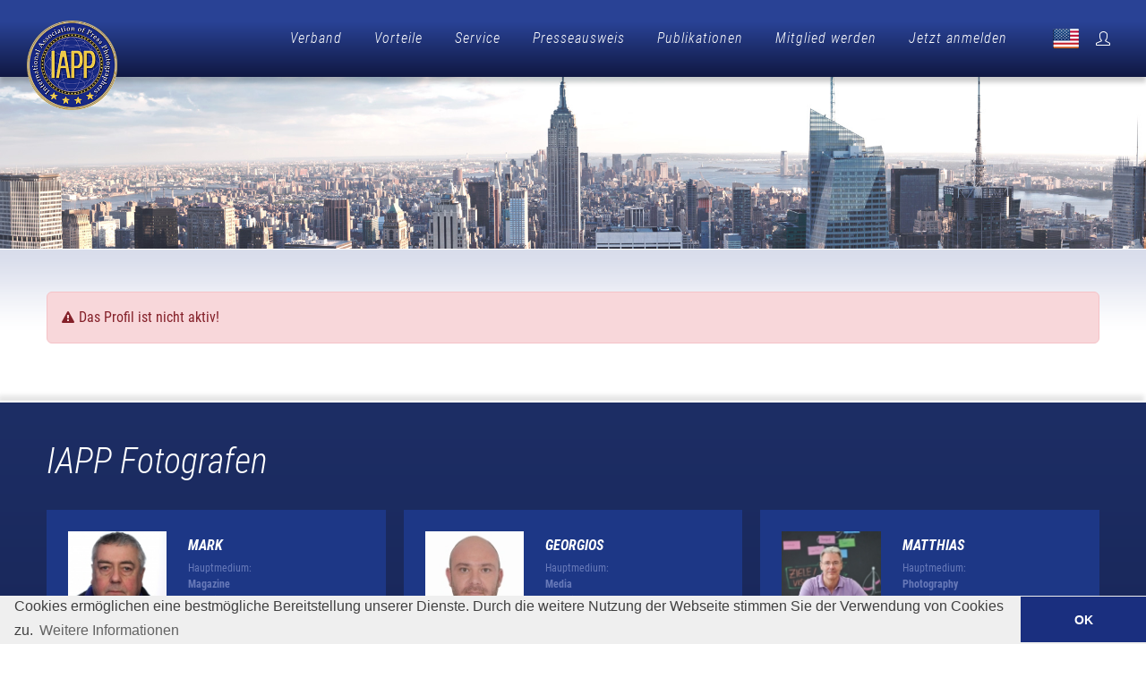

--- FILE ---
content_type: text/html; charset=UTF-8
request_url: https://www.ia-pp.de/profil/john-martin-42622
body_size: 7814
content:
<DOCTYPE html PUBLIC "-//W3C//DTD XHTML 1.0 Transitional//EN" "http://www.w3.org/TR/xhtml1/DTD/xhtml1-transitional.dtd">
<html xmlns="http://www.w3.org/1999/xhtml">
<head>
	<meta http-equiv="Content-Type" content="text/html; charset=UTF-8" />
	<title></title>
	<meta name="title" content="" />
	<meta name="description" content="" />
	<meta name="keywords" content="" />
	<meta name="language" content="de" />

	<link rel="stylesheet" href="https://www.ia-pp.de/css/bootstrap.css" type="text/css" />
	<link rel="stylesheet" href="https://www.ia-pp.de/css/style.css" type="text/css" />
	<link rel="stylesheet" href="https://www.ia-pp.de/css/swiper.css" type="text/css" />
	<link rel="stylesheet" href="https://www.ia-pp.de/css/dark.css" type="text/css" />
	<link rel="stylesheet" href="https://www.ia-pp.de/css/font-icons.css" type="text/css" />
	<link rel="stylesheet" href="https://www.ia-pp.de/css/animate.css" type="text/css" />
	<link rel="stylesheet" href="https://www.ia-pp.de/css/magnific-popup.css" type="text/css" />
	<link rel="stylesheet" href="https://www.ia-pp.de/css/custom.css" type="text/css" />
	
	<link rel="shortcut icon" type="image/x-icon" href="https://www.ia-pp.de/favicon.ico" />

	<script src="https://www.ia-pp.de/js/jquery.js"></script>
		
		
	<script>
	var gaProperty = 'UA-20984690-1';
	var disableStr = 'ga-disable-' + gaProperty;
	if (document.cookie.indexOf(disableStr + '=true') > -1) {
		window[disableStr] = true;
	}
	function gaOptout() {
		document.cookie = disableStr + '=true; expires=Thu, 31 Dec 2099 23:59:59 UTC; path=/';
		window[disableStr] = true;
		alert('Tracking by Google Analytics has been disabled in your browser for this site.');
	}
	</script>
	<script>
	(function(i,s,o,g,r,a,m){i['GoogleAnalyticsObject']=r;i[r]=i[r]||function(){
		(i[r].q=i[r].q||[]).push(arguments)},i[r].l=1*new Date();a=s.createElement(o),
		m=s.getElementsByTagName(o)[0];a.async=1;a.src=g;m.parentNode.insertBefore(a,m)
	})(window,document,'script','//www.google-analytics.com/analytics.js','ga');
	ga('create', 'UA-20984690-1', 'auto');
	ga('set', 'anonymizeIp', true);
	ga('send', 'pageview');
	</script>	

	<link rel="stylesheet" type="text/css" href="//cdnjs.cloudflare.com/ajax/libs/cookieconsent2/3.0.3/cookieconsent.min.css" />
	<script src="//cdnjs.cloudflare.com/ajax/libs/cookieconsent2/3.0.3/cookieconsent.min.js"></script>
	<script>
	window.addEventListener("load", function(){
	window.cookieconsent.initialise({
	  "palette": {
	    "popup": {
	      "background": "#efefef",
	      "text": "#404040"
	    },
	    "button": {
	      "background": "#1a2f7f",
	      "text": "#fff"
	    }
	  },
	  "theme": "edgeless",
	  "content": {
	    "message": "Cookies erm&ouml;glichen eine bestm&ouml;gliche Bereitstellung unserer Dienste. Durch die weitere Nutzung der Webseite stimmen Sie der Verwendung von Cookies zu.",
	    "dismiss": "OK",
	    "link": "Weitere Informationen",
	    "href": "https://www.ia-pp.de/datenschutz.html"
	  }
	})});
	</script>
	
	<meta name="twitter:card" value="summary" /> 
	<meta property="og:site_name" content="International Association of Press Photographers" />
	<meta property="og:title" content="" />
	<meta property="og:image" content="https://www.ia-pp.de/img/social_image.jpg" />
	<meta property="og:description" content="" /> 	
	<link rel="image_src" href="https://www.ia-pp.de/img/social_image.jpg"/>	

	<meta name="viewport" content="width=device-width, initial-scale=1" />
	
</head>
<body class="stretched" >

	<div id="wrapper" class="clearfix">

		<header id="header" class="full-header header-size-md" data-sticky-shrink="false" data-mobile-sticky="true">
			<div id="header-wrap">
				<div class="container">
					<div class="header-row">

						<div id="logo">
							<a href="https://www.ia-pp.de/" class="standard-logo" data-dark-logo="https://www.ia-pp.de/img/logo.png"><img src="https://www.ia-pp.de/img/logo.png" alt="IAPP"></a>
							<a href="https://www.ia-pp.de/" class="retina-logo" data-dark-logo="https://www.ia-pp.de/img/logo.png"><img src="https://www.ia-pp.de/img/logo.png" alt="IAPP"></a>
						</div>

						<div class="header-misc">
							

							<div class="header-misc-icon">
								<a href="https://www.ia-pp.com/" title="" class="icon_en"></a>
							</div>
							<!--
							<div class="header-misc-icon">
								<a href="https://www.ia-pp.de/" title="" class="icon_de"></a>
							</div>
							-->
														<div id="top-cart" class="header-misc-icon">
								<a href="#" id="top-cart-trigger"><i class="icon-line2-user"></i></a>
								<div class="top-cart-content">
									<div class="top-cart-title">
										<h4>Mitglieder Login</h4>
									</div>
									<div class="top-cart-items">
										<div class="top-cart-item">
											<form name="formular" id="formular" method="post" action="https://www.ia-pp.de/login.html" class="mb-0" style="width:100%;">
												<div class="row clearfix">
													<div class="col-md-12 mb-3">
														<input type="text" name="login_name" value="" id="login_name" maxlength="100" class="form-control" placeholder="Username oder Email*" required="required" />
													</div>	
												</div>	
												<div class="row clearfix">			
													<div class="col-md-12 mb-3">
														<input type="password" name="login_pass" value="" id="login_pass" maxlength="100" class="form-control" placeholder="Passwort*" required="required" />	
													</div>	
												</div>	
												<div class="row clearfix">
													<div class="col-md-12">
														<button type="submit" class="button">anmelden <i class="icon-angle-right"></i></button>
													  	<input type="hidden" name="log" value="1" />
													  	<input type="hidden" name="logs" value="1" />	
													</div>	
												</div>		
											</form>
										</div>
									</div>
								</div>
							</div>
							
						</div>

						<div id="primary-menu-trigger">
							<svg class="svg-trigger" viewBox="0 0 100 100"><path d="m 30,33 h 40 c 3.722839,0 7.5,3.126468 7.5,8.578427 0,5.451959 -2.727029,8.421573 -7.5,8.421573 h -20"></path><path d="m 30,50 h 40"></path><path d="m 70,67 h -40 c 0,0 -7.5,-0.802118 -7.5,-8.365747 0,-7.563629 7.5,-8.634253 7.5,-8.634253 h 20"></path></svg>
						</div>
						
						<nav class="primary-menu">

							<ul class="menu-container">
								<li class="menu-item">
									<a href="https://www.ia-pp.de/verband.html" title="Verband" class="menu-link">Verband</a>
									<ul class="sub-menu-container">
										<li class="menu-item"><a href="https://www.ia-pp.de/wir-ueber-uns.html" title="Wir &uuml;ber uns" class="menu-link">Wir &uuml;ber uns</a></li>	
										<li class="menu-item"><a href="https://www.ia-pp.de/leistungen.html" title="Leistungen" class="menu-link">Leistungen</a></li>	
										<li class="menu-item"><a href="https://www.ia-pp.de/feedback-von-iapp-mitglieder.html" title="Feedback von IAPP Mitglieder" class="menu-link">Feedback von IAPP Mitglieder</a></li>	
										<li class="menu-item"><a href="https://www.ia-pp.de/ethik-kodex.html" title="Ethik Kodex" class="menu-link">Ethik Kodex</a></li>	
										<li class="menu-item"><a href="https://www.ia-pp.de/greenfinity-foundation.html" title="Greenfinity Foundation" class="menu-link">Greenfinity Foundation</a></li>	
									</ul>
								</li>
								<li class="menu-item">
									<a href="https://www.ia-pp.de/vorteile.html" title="Vorteile" class="menu-link">Vorteile</a>
									<ul class="sub-menu-container">
										<li class="menu-item"><a href="https://www.ia-pp.de/vorteile-im-ueberblick.html" title="Vorteile im &Uuml;berblick" class="menu-link">Vorteile im &Uuml;berblick</a></li>	
										<li class="menu-item"><a href="https://www.ia-pp.de/zweitberufliche-journalisten.html" title="Zweitberufliche Journalisten" class="menu-link">Zweitberufliche Journalisten</a></li>	
										<li class="menu-item"><a href="https://www.ia-pp.de/certified-press-photographer.html" title="Certified Press Photographer" class="menu-link">Certified Press Photographer</a></li>	
										<li class="menu-item"><a href="https://www.ia-pp.de/partnerschaften.html" title="Partnerschaften" class="menu-link">Partnerschaften</a></li>	
										<li class="menu-item"><a href="https://www.ia-pp.de/iapp-im-vergleich.html" title="IAPP im Vergleich" class="menu-link">IAPP im Vergleich</a></li>	
										<li class="menu-item"><a href="https://www.ia-pp.de/webinars.html" title="Webinars " class="menu-link">Webinars </a></li>	
									</ul>	
								</li>
								<li class="menu-item">
									<a href="https://www.ia-pp.de/service.html" title="Service " class="menu-link">Service </a>
									<ul class="sub-menu-container">
										<li class="menu-item"><a href="https://www.ia-pp.de/redaktionsstatus.html" title="Redaktionsstatus" class="menu-link">Redaktionsstatus</a></li>	
										<li class="menu-item"><a href="https://www.ia-pp.de/fuer-ressort-bewerben.html" title="F&uuml;r Ressort bewerben" class="menu-link">F&uuml;r Ressort bewerben</a></li>	
										<li class="menu-item"><a href="https://www.ia-pp.de/statusabfrage.html" title="Mitglieder verfifizieren" class="menu-link">Mitglieder verfifizieren</a></li>	
										<li class="menu-item"><a href="https://www.ia-pp.de/fotograf-finden.html" title="Fotografen finden" class="menu-link">Fotografen finden</a></li>	
										<li class="menu-item"><a href="https://www.ia-pp.de/faqs.html" title="FAQ´s" class="menu-link">FAQ´s</a></li>	
									</ul>	
								</li>
								<li class="menu-item">
									<a href="https://www.ia-pp.de/presseausweis.html" title="Presseausweis" class="menu-link">Presseausweis</a>
									<ul class="sub-menu-container">
										<li class="menu-item"><a href="https://www.ia-pp.de/iapp-presseausweis.html" title="IAPP Presseausweis" class="menu-link">IAPP Presseausweis</a></li>	
										<li class="menu-item"><a href="https://www.ia-pp.de/akkreditierungsurkunde.html" title="Akkreditierungsurkunde" class="menu-link">Akkreditierungsurkunde</a></li>	
										<li class="menu-item"><a href="https://www.ia-pp.de/pkw-presseschild.html" title="PKW Presseschild" class="menu-link">PKW Presseschild</a></li>	
										<li class="menu-item"><a href="https://www.ia-pp.de/press-id-card.html" title="Press ID Card Reporter" class="menu-link">Press ID Card Reporter</a></li>	
										<li class="menu-item"><a href="https://www.ia-pp.de/redaktionsbestaetigung.html" title="Redaktionsbest&auml;tigung" class="menu-link">Redaktionsbest&auml;tigung</a></li>	
										<li class="menu-item"><a href="https://www.ia-pp.de/reise-presseausweis.html" title="Reise-Presseausweis" class="menu-link">Reise-Presseausweis</a></li>	
										<li class="menu-item"><a href="https://www.ia-pp.de/cipp-zertifikat-siegel.html" title="CIPP Zertifikat &amp; Siegel" class="menu-link">CIPP Zertifikat &amp; Siegel</a></li>					
									</ul>				
								</li>			
								<li class="menu-item">
									<a href="https://www.ia-pp.de/publikationen.html" title="Publikationen" class="menu-link">Publikationen</a>
									<ul class="sub-menu-container">
										<li class="menu-item"><a href="https://www.ia-pp.de/newsmexx.html" title="Newsmexx" class="menu-link">Newsmexx</a></li>	
										<li class="menu-item"><a href="https://www.ia-pp.de/upa-news.html" title="UPA NEWS" class="menu-link">UPA NEWS</a></li>	
										<li class="menu-item"><a href="https://www.ia-pp.de/redaktionelle-mitarbeit.html" title="Redaktionelle Mitarbeit" class="menu-link">Redaktionelle Mitarbeit</a></li>	
										<li class="menu-item"><a href="https://www.ia-pp.de/award.html" title="IAPP Award" class="menu-link">IAPP Award</a></li>	
										<li class="menu-item"><a href="https://www.ia-pp.de/akkreditierungen.html" title="Akkreditierungen" class="menu-link">Akkreditierungen</a></li>	
									</ul>	
								</li>
								<li class="menu-item">
									<a href="https://www.ia-pp.de/mitglied-werden-ueberblick.html" title="Mitglied werden" class="menu-link">Mitglied werden</a>
									<ul class="sub-menu-container">
										<li class="menu-item"><a href="https://www.ia-pp.de/mitglied-werden.html" title="Registrierungsprozess" class="menu-link">Registrierungsprozess</a></li>
										<li class="menu-item"><a href="https://www.ia-pp.de/mitgliedsarten.html" title="Mitgliedsarten" class="menu-link">Mitgliedsarten</a></li>	
										<li class="menu-item"><a href="https://www.ia-pp.de/was-ist-ein-presseausweis.html" title="Was ist ein Presseausweis?" class="menu-link">Was ist ein Presseausweis?</a></li>	
										<li class="menu-item"><a href="https://www.ia-pp.de/pressekonditionen.html" title="Pressekonditionen" class="menu-link">Pressekonditionen</a></li>	
										<li class="menu-item"><a href="https://www.ia-pp.de/wieso-mitglied-werden.html" title="Wieso Mitglied werden?" class="menu-link">Wieso Mitglied werden?</a></li>
									</ul>	
								</li>	
								<li class="menu-item">
									<a href="https://www.ia-pp.de/registrierung.html" title="Jetzt anmelden" class="menu-link">Jetzt anmelden</a>
								</li>				
							</ul>
						
						</nav>				
						
					</div>
				</div>					
			</div>		
			<div class="header-wrap-clone"></div>
		</header>

		<section id="slider" class="slider-element h-auto" style="background-color: #fff;">
					<div class="slider-inner">
				<div class="owl-carousel carousel-widget" data-margin="0" data-items="1" data-pagi="false" data-loop="true" data-animate-in="rollIn" data-speed="450" data-animate-out="rollOut" data-autoplay="5000">
					<img src="https://www.ia-pp.de/files/galerie/kl/1.jpg" alt="" title="" />
				</div>
			</div>
				 
		</section>

		
					<section id="content">
						<div class="content-wrap">
							<div class="container clearfix">
								<div class="row gutter-40 col-mb-80">
									<div class="postcontent col-lg-12">
										
<div class="row">
	<div class="col-12">
		<div class="alert alert-danger"><i class="icon-warning-sign"></i>Das Profil ist nicht aktiv!</div>
	</div>
</div>

									</div>
								</div>	
							</div>
						</div>
					</section>
								
		<footer id="footer">
			<div class="container">
				<div class="footer-widgets-wrap">

					<div class="row col-mb-50">
						<div class="col-lg-12">
							
		<div class="ueber mb-4">IAPP Fotografen</div>
		<div id="oc-events" class="owl-carousel events-carousel carousel-widget" data-pagi="false" data-items-xs="1" data-items-md="1" data-items-lg="3" data-items-xl="3">
				<div class="oc-item">
					<div class="entry event mb-3">
						<div class="grid-inner row g-0 p-4">
							<div class="col-md-4 mb-md-0 image_zoom">
								<a href="https://www.ia-pp.de/profil/mark-zuidmulder-38381#profil" title="" class="entry-image">
									<img src="https://www.ia-pp.com/files/passbilder/th_117_zxvehez7o3ix9n3bg5zl.jpg" alt="" title="" />
								</a>
							</div>
							<div class="col-md-8 ps-md-4">
								<div class="entry-title title-xs">
									<h3><a href="https://www.ia-pp.de/profil/mark-zuidmulder-38381#profil">Mark</a></h3>
								</div>
								<div class="entry-meta">
											<p>
												<span>Hauptmedium:</span><br />
												Magazine
											</p>
											<p>
												<span>Hauptinteresse:</span><br />
												Business & Trade
											</p></div>
								<div class="entry-content">
									<a href="https://www.ia-pp.de/profil/mark-zuidmulder-38381#profil">mehr <i class="icon-angle-right"></i></a>
								</div>
							</div>
						</div>
					</div>				
				</div>
				
				<div class="oc-item">
					<div class="entry event mb-3">
						<div class="grid-inner row g-0 p-4">
							<div class="col-md-4 mb-md-0 image_zoom">
								<a href="https://www.ia-pp.de/profil/georgios-fakitsas-37219#profil" title="" class="entry-image">
									<img src="https://www.ia-pp.com/files/passbilder/th_117_e4vg2ceefnjf24fn2fpp.jpg" alt="" title="" />
								</a>
							</div>
							<div class="col-md-8 ps-md-4">
								<div class="entry-title title-xs">
									<h3><a href="https://www.ia-pp.de/profil/georgios-fakitsas-37219#profil">Georgios</a></h3>
								</div>
								<div class="entry-meta">
											<p>
												<span>Hauptmedium:</span><br />
												Media
											</p>
											<p>
												<span>Hauptinteresse:</span><br />
												Business & Trade
											</p></div>
								<div class="entry-content">
									<a href="https://www.ia-pp.de/profil/georgios-fakitsas-37219#profil">mehr <i class="icon-angle-right"></i></a>
								</div>
							</div>
						</div>
					</div>				
				</div>
				
				<div class="oc-item">
					<div class="entry event mb-3">
						<div class="grid-inner row g-0 p-4">
							<div class="col-md-4 mb-md-0 image_zoom">
								<a href="https://www.ia-pp.de/profil/matthias-wieking-44505#profil" title="" class="entry-image">
									<img src="https://www.ia-pp.com/files/passbilder/th_117_l4ahhggbod6r9262fuvr.jpg" alt="" title="" />
								</a>
							</div>
							<div class="col-md-8 ps-md-4">
								<div class="entry-title title-xs">
									<h3><a href="https://www.ia-pp.de/profil/matthias-wieking-44505#profil">Matthias</a></h3>
								</div>
								<div class="entry-meta">
											<p>
												<span>Hauptmedium:</span><br />
												Photography
											</p>
											<p>
												<span>Hauptinteresse:</span><br />
												Sports & Leisure
											</p></div>
								<div class="entry-content">
									<a href="https://www.ia-pp.de/profil/matthias-wieking-44505#profil">mehr <i class="icon-angle-right"></i></a>
								</div>
							</div>
						</div>
					</div>				
				</div>
				
				<div class="oc-item">
					<div class="entry event mb-3">
						<div class="grid-inner row g-0 p-4">
							<div class="col-md-4 mb-md-0 image_zoom">
								<a href="https://www.ia-pp.de/profil/stefan-bock-34833#profil" title="" class="entry-image">
									<img src="https://www.ia-pp.com/files/passbilder/th_117_fjne2abct9deyrvppjbw.jpg" alt="" title="" />
								</a>
							</div>
							<div class="col-md-8 ps-md-4">
								<div class="entry-title title-xs">
									<h3><a href="https://www.ia-pp.de/profil/stefan-bock-34833#profil">Stefan</a></h3>
								</div>
								<div class="entry-meta">
											<p>
												<span>Hauptmedium:</span><br />
												Media
											</p>
											<p>
												<span>Hauptinteresse:</span><br />
												Arts & Culture
											</p></div>
								<div class="entry-content">
									<a href="https://www.ia-pp.de/profil/stefan-bock-34833#profil">mehr <i class="icon-angle-right"></i></a>
								</div>
							</div>
						</div>
					</div>				
				</div>
				
				<div class="oc-item">
					<div class="entry event mb-3">
						<div class="grid-inner row g-0 p-4">
							<div class="col-md-4 mb-md-0 image_zoom">
								<a href="https://www.ia-pp.de/profil/peter-nelson-38404#profil" title="" class="entry-image">
									<img src="https://www.ia-pp.com/files/passbilder/th_117_25hbicyhnt49eqqyusxp.jpeg" alt="" title="" />
								</a>
							</div>
							<div class="col-md-8 ps-md-4">
								<div class="entry-title title-xs">
									<h3><a href="https://www.ia-pp.de/profil/peter-nelson-38404#profil">Peter</a></h3>
								</div>
								<div class="entry-meta">
											<p>
												<span>Hauptmedium:</span><br />
												Magazine
											</p>
											<p>
												<span>Hauptinteresse:</span><br />
												Other
											</p></div>
								<div class="entry-content">
									<a href="https://www.ia-pp.de/profil/peter-nelson-38404#profil">mehr <i class="icon-angle-right"></i></a>
								</div>
							</div>
						</div>
					</div>				
				</div>
				
				<div class="oc-item">
					<div class="entry event mb-3">
						<div class="grid-inner row g-0 p-4">
							<div class="col-md-4 mb-md-0 image_zoom">
								<a href="https://www.ia-pp.de/profil/romeo-giovani-38279#profil" title="" class="entry-image">
									<img src="https://www.ia-pp.com/files/passbilder/th_117_us3wdxvpjls1aq8ujynp.jpeg" alt="" title="" />
								</a>
							</div>
							<div class="col-md-8 ps-md-4">
								<div class="entry-title title-xs">
									<h3><a href="https://www.ia-pp.de/profil/romeo-giovani-38279#profil">Romeo</a></h3>
								</div>
								<div class="entry-meta">
											<p>
												<span>Hauptmedium:</span><br />
												Photography
											</p>
											<p>
												<span>Hauptinteresse:</span><br />
												Other
											</p></div>
								<div class="entry-content">
									<a href="https://www.ia-pp.de/profil/romeo-giovani-38279#profil">mehr <i class="icon-angle-right"></i></a>
								</div>
							</div>
						</div>
					</div>				
				</div>
				
				<div class="oc-item">
					<div class="entry event mb-3">
						<div class="grid-inner row g-0 p-4">
							<div class="col-md-4 mb-md-0 image_zoom">
								<a href="https://www.ia-pp.de/profil/kenn-cook-jr-45126#profil" title="" class="entry-image">
									<img src="https://www.ia-pp.com/files/passbilder/th_117_xwt11rqtkamxra5o7tig.jpg" alt="" title="" />
								</a>
							</div>
							<div class="col-md-8 ps-md-4">
								<div class="entry-title title-xs">
									<h3><a href="https://www.ia-pp.de/profil/kenn-cook-jr-45126#profil">Kenn</a></h3>
								</div>
								<div class="entry-meta">
											<p>
												<span>Hauptmedium:</span><br />
												Photography
											</p>
											<p>
												<span>Hauptinteresse:</span><br />
												Arts & Culture
											</p></div>
								<div class="entry-content">
									<a href="https://www.ia-pp.de/profil/kenn-cook-jr-45126#profil">mehr <i class="icon-angle-right"></i></a>
								</div>
							</div>
						</div>
					</div>				
				</div>
				
				<div class="oc-item">
					<div class="entry event mb-3">
						<div class="grid-inner row g-0 p-4">
							<div class="col-md-4 mb-md-0 image_zoom">
								<a href="https://www.ia-pp.de/profil/ian-burke-41265#profil" title="" class="entry-image">
									<img src="https://www.ia-pp.com/files/passbilder/th_117_8pzp9o1sw6g98epm4udr.jpg" alt="" title="" />
								</a>
							</div>
							<div class="col-md-8 ps-md-4">
								<div class="entry-title title-xs">
									<h3><a href="https://www.ia-pp.de/profil/ian-burke-41265#profil">Ian</a></h3>
								</div>
								<div class="entry-meta">
											<p>
												<span>Hauptmedium:</span><br />
												Photography
											</p>
											<p>
												<span>Hauptinteresse:</span><br />
												Politics & Legal
											</p></div>
								<div class="entry-content">
									<a href="https://www.ia-pp.de/profil/ian-burke-41265#profil">mehr <i class="icon-angle-right"></i></a>
								</div>
							</div>
						</div>
					</div>				
				</div>
				
				<div class="oc-item">
					<div class="entry event mb-3">
						<div class="grid-inner row g-0 p-4">
							<div class="col-md-4 mb-md-0 image_zoom">
								<a href="https://www.ia-pp.de/profil/william-earle-42689#profil" title="" class="entry-image">
									<img src="https://www.ia-pp.com/files/passbilder/th_117_wt42sf2qq2io6smyv6ln.jpg" alt="" title="" />
								</a>
							</div>
							<div class="col-md-8 ps-md-4">
								<div class="entry-title title-xs">
									<h3><a href="https://www.ia-pp.de/profil/william-earle-42689#profil">William</a></h3>
								</div>
								<div class="entry-meta">
											<p>
												<span>Hauptmedium:</span><br />
												Photography
											</p>
											<p>
												<span>Hauptinteresse:</span><br />
												Sports & Leisure
											</p></div>
								<div class="entry-content">
									<a href="https://www.ia-pp.de/profil/william-earle-42689#profil">mehr <i class="icon-angle-right"></i></a>
								</div>
							</div>
						</div>
					</div>				
				</div>
				
				<div class="oc-item">
					<div class="entry event mb-3">
						<div class="grid-inner row g-0 p-4">
							<div class="col-md-4 mb-md-0 image_zoom">
								<a href="https://www.ia-pp.de/profil/ma-adam-lis-44965#profil" title="" class="entry-image">
									<img src="https://www.ia-pp.com/files/passbilder/th_117_czy6n1bnnkwz81fuaega.jpeg" alt="" title="" />
								</a>
							</div>
							<div class="col-md-8 ps-md-4">
								<div class="entry-title title-xs">
									<h3><a href="https://www.ia-pp.de/profil/ma-adam-lis-44965#profil">MA ADAM </a></h3>
								</div>
								<div class="entry-meta">
											<p>
												<span>Hauptmedium:</span><br />
												Radio
											</p>
											<p>
												<span>Hauptinteresse:</span><br />
												Internet & New Media
											</p></div>
								<div class="entry-content">
									<a href="https://www.ia-pp.de/profil/ma-adam-lis-44965#profil">mehr <i class="icon-angle-right"></i></a>
								</div>
							</div>
						</div>
					</div>				
				</div>
				
				<div class="oc-item">
					<div class="entry event mb-3">
						<div class="grid-inner row g-0 p-4">
							<div class="col-md-4 mb-md-0 image_zoom">
								<a href="https://www.ia-pp.de/profil/ahmad-alkhanee-42617#profil" title="" class="entry-image">
									<img src="https://www.ia-pp.com/files/passbilder/th_117_h3kdigimthwon7vc7cuk.jpeg" alt="" title="" />
								</a>
							</div>
							<div class="col-md-8 ps-md-4">
								<div class="entry-title title-xs">
									<h3><a href="https://www.ia-pp.de/profil/ahmad-alkhanee-42617#profil">AHMAD</a></h3>
								</div>
								<div class="entry-meta">
											<p>
												<span>Hauptmedium:</span><br />
												Photography
											</p>
											<p>
												<span>Hauptinteresse:</span><br />
												Arts & Culture
											</p></div>
								<div class="entry-content">
									<a href="https://www.ia-pp.de/profil/ahmad-alkhanee-42617#profil">mehr <i class="icon-angle-right"></i></a>
								</div>
							</div>
						</div>
					</div>				
				</div>
				
				<div class="oc-item">
					<div class="entry event mb-3">
						<div class="grid-inner row g-0 p-4">
							<div class="col-md-4 mb-md-0 image_zoom">
								<a href="https://www.ia-pp.de/profil/clive-fletcher-43833#profil" title="" class="entry-image">
									<img src="https://www.ia-pp.com/files/passbilder/th_117_ljxrcz5jzv5o1bhln9xi.jpeg" alt="" title="" />
								</a>
							</div>
							<div class="col-md-8 ps-md-4">
								<div class="entry-title title-xs">
									<h3><a href="https://www.ia-pp.de/profil/clive-fletcher-43833#profil">Clive</a></h3>
								</div>
								<div class="entry-meta">
											<p>
												<span>Hauptmedium:</span><br />
												Photography
											</p>
											<p>
												<span>Hauptinteresse:</span><br />
												Sports & Leisure
											</p></div>
								<div class="entry-content">
									<a href="https://www.ia-pp.de/profil/clive-fletcher-43833#profil">mehr <i class="icon-angle-right"></i></a>
								</div>
							</div>
						</div>
					</div>				
				</div>
				
				<div class="oc-item">
					<div class="entry event mb-3">
						<div class="grid-inner row g-0 p-4">
							<div class="col-md-4 mb-md-0 image_zoom">
								<a href="https://www.ia-pp.de/profil/allan-parachini-45090#profil" title="" class="entry-image">
									<img src="https://www.ia-pp.com/files/passbilder/th_117_sherkab7kgvrxv6u1b92.jpg" alt="" title="" />
								</a>
							</div>
							<div class="col-md-8 ps-md-4">
								<div class="entry-title title-xs">
									<h3><a href="https://www.ia-pp.de/profil/allan-parachini-45090#profil">Allan</a></h3>
								</div>
								<div class="entry-meta">
											<p>
												<span>Hauptmedium:</span><br />
												Newspaper
											</p>
											<p>
												<span>Hauptinteresse:</span><br />
												Politics & Legal
											</p></div>
								<div class="entry-content">
									<a href="https://www.ia-pp.de/profil/allan-parachini-45090#profil">mehr <i class="icon-angle-right"></i></a>
								</div>
							</div>
						</div>
					</div>				
				</div>
				
				<div class="oc-item">
					<div class="entry event mb-3">
						<div class="grid-inner row g-0 p-4">
							<div class="col-md-4 mb-md-0 image_zoom">
								<a href="https://www.ia-pp.de/profil/william-galindo-44896#profil" title="" class="entry-image">
									<img src="https://www.ia-pp.com/files/passbilder/th_117_yww228u4ukqvwonutt3l.jpg" alt="" title="" />
								</a>
							</div>
							<div class="col-md-8 ps-md-4">
								<div class="entry-title title-xs">
									<h3><a href="https://www.ia-pp.de/profil/william-galindo-44896#profil">William</a></h3>
								</div>
								<div class="entry-meta">
											<p>
												<span>Hauptmedium:</span><br />
												Photography
											</p>
											<p>
												<span>Hauptinteresse:</span><br />
												Arts & Culture
											</p></div>
								<div class="entry-content">
									<a href="https://www.ia-pp.de/profil/william-galindo-44896#profil">mehr <i class="icon-angle-right"></i></a>
								</div>
							</div>
						</div>
					</div>				
				</div>
				
				<div class="oc-item">
					<div class="entry event mb-3">
						<div class="grid-inner row g-0 p-4">
							<div class="col-md-4 mb-md-0 image_zoom">
								<a href="https://www.ia-pp.de/profil/laurent-biousse-43609#profil" title="" class="entry-image">
									<img src="https://www.ia-pp.com/files/passbilder/th_117_vwzabpc6r3tsplfkdns5.jpg" alt="" title="" />
								</a>
							</div>
							<div class="col-md-8 ps-md-4">
								<div class="entry-title title-xs">
									<h3><a href="https://www.ia-pp.de/profil/laurent-biousse-43609#profil">Laurent</a></h3>
								</div>
								<div class="entry-meta">
											<p>
												<span>Hauptmedium:</span><br />
												Media
											</p>
											<p>
												<span>Hauptinteresse:</span><br />
												Lifestyle & Magazine
											</p></div>
								<div class="entry-content">
									<a href="https://www.ia-pp.de/profil/laurent-biousse-43609#profil">mehr <i class="icon-angle-right"></i></a>
								</div>
							</div>
						</div>
					</div>				
				</div>
				
				<div class="oc-item">
					<div class="entry event mb-3">
						<div class="grid-inner row g-0 p-4">
							<div class="col-md-4 mb-md-0 image_zoom">
								<a href="https://www.ia-pp.de/profil/giannis-androulidakis-37212#profil" title="" class="entry-image">
									<img src="https://www.ia-pp.com/files/passbilder/th_117_5keh3jgszavv6aa5epea.jpg" alt="" title="" />
								</a>
							</div>
							<div class="col-md-8 ps-md-4">
								<div class="entry-title title-xs">
									<h3><a href="https://www.ia-pp.de/profil/giannis-androulidakis-37212#profil">Giannis</a></h3>
								</div>
								<div class="entry-meta">
											<p>
												<span>Hauptmedium:</span><br />
												Media
											</p>
											<p>
												<span>Hauptinteresse:</span><br />
												Politics & Legal
											</p></div>
								<div class="entry-content">
									<a href="https://www.ia-pp.de/profil/giannis-androulidakis-37212#profil">mehr <i class="icon-angle-right"></i></a>
								</div>
							</div>
						</div>
					</div>				
				</div>
				
				<div class="oc-item">
					<div class="entry event mb-3">
						<div class="grid-inner row g-0 p-4">
							<div class="col-md-4 mb-md-0 image_zoom">
								<a href="https://www.ia-pp.de/profil/lakshmi-sarah-36803#profil" title="" class="entry-image">
									<img src="https://www.ia-pp.com/files/passbilder/th_117_wzdjxqdmccqk94kieyra.jpg" alt="" title="" />
								</a>
							</div>
							<div class="col-md-8 ps-md-4">
								<div class="entry-title title-xs">
									<h3><a href="https://www.ia-pp.de/profil/lakshmi-sarah-36803#profil">Lakshmi </a></h3>
								</div>
								<div class="entry-meta">
											<p>
												<span>Hauptmedium:</span><br />
												Media
											</p>
											<p>
												<span>Hauptinteresse:</span><br />
												Arts & Culture
											</p></div>
								<div class="entry-content">
									<a href="https://www.ia-pp.de/profil/lakshmi-sarah-36803#profil">mehr <i class="icon-angle-right"></i></a>
								</div>
							</div>
						</div>
					</div>				
				</div>
				
				<div class="oc-item">
					<div class="entry event mb-3">
						<div class="grid-inner row g-0 p-4">
							<div class="col-md-4 mb-md-0 image_zoom">
								<a href="https://www.ia-pp.de/profil/alexander-love-43952#profil" title="" class="entry-image">
									<img src="https://www.ia-pp.com/files/passbilder/th_117_a666vchujihaieq3957a.jpg" alt="" title="" />
								</a>
							</div>
							<div class="col-md-8 ps-md-4">
								<div class="entry-title title-xs">
									<h3><a href="https://www.ia-pp.de/profil/alexander-love-43952#profil">Alexander</a></h3>
								</div>
								<div class="entry-meta">
											<p>
												<span>Hauptmedium:</span><br />
												Media
											</p>
											<p>
												<span>Hauptinteresse:</span><br />
												Internet & New Media
											</p></div>
								<div class="entry-content">
									<a href="https://www.ia-pp.de/profil/alexander-love-43952#profil">mehr <i class="icon-angle-right"></i></a>
								</div>
							</div>
						</div>
					</div>				
				</div>
				
				<div class="oc-item">
					<div class="entry event mb-3">
						<div class="grid-inner row g-0 p-4">
							<div class="col-md-4 mb-md-0 image_zoom">
								<a href="https://www.ia-pp.de/profil/jean-carlo-penaloza-43209#profil" title="" class="entry-image">
									<img src="https://www.ia-pp.com/files/passbilder/th_117_ae5dyr2gj78eziqfwmtu.png" alt="" title="" />
								</a>
							</div>
							<div class="col-md-8 ps-md-4">
								<div class="entry-title title-xs">
									<h3><a href="https://www.ia-pp.de/profil/jean-carlo-penaloza-43209#profil">Jean Carlo</a></h3>
								</div>
								<div class="entry-meta">
											<p>
												<span>Hauptmedium:</span><br />
												Photography
											</p>
											<p>
												<span>Hauptinteresse:</span><br />
												Arts & Culture
											</p></div>
								<div class="entry-content">
									<a href="https://www.ia-pp.de/profil/jean-carlo-penaloza-43209#profil">mehr <i class="icon-angle-right"></i></a>
								</div>
							</div>
						</div>
					</div>				
				</div>
				
				<div class="oc-item">
					<div class="entry event mb-3">
						<div class="grid-inner row g-0 p-4">
							<div class="col-md-4 mb-md-0 image_zoom">
								<a href="https://www.ia-pp.de/profil/brian-tucker-44998#profil" title="" class="entry-image">
									<img src="https://www.ia-pp.com/files/passbilder/th_117_3x92bwnyykrdycj8tqka.jpg" alt="" title="" />
								</a>
							</div>
							<div class="col-md-8 ps-md-4">
								<div class="entry-title title-xs">
									<h3><a href="https://www.ia-pp.de/profil/brian-tucker-44998#profil">Brian</a></h3>
								</div>
								<div class="entry-meta">
											<p>
												<span>Hauptmedium:</span><br />
												Photography
											</p>
											<p>
												<span>Hauptinteresse:</span><br />
												Other
											</p></div>
								<div class="entry-content">
									<a href="https://www.ia-pp.de/profil/brian-tucker-44998#profil">mehr <i class="icon-angle-right"></i></a>
								</div>
							</div>
						</div>
					</div>				
				</div>
				
				<div class="oc-item">
					<div class="entry event mb-3">
						<div class="grid-inner row g-0 p-4">
							<div class="col-md-4 mb-md-0 image_zoom">
								<a href="https://www.ia-pp.de/profil/sunghwan-lee-45168#profil" title="" class="entry-image">
									<img src="https://www.ia-pp.com/files/passbilder/th_117_6u6m3or2ff81zd1yio47.jpg" alt="" title="" />
								</a>
							</div>
							<div class="col-md-8 ps-md-4">
								<div class="entry-title title-xs">
									<h3><a href="https://www.ia-pp.de/profil/sunghwan-lee-45168#profil">Sunghwan</a></h3>
								</div>
								<div class="entry-meta">
											<p>
												<span>Hauptmedium:</span><br />
												Media
											</p>
											<p>
												<span>Hauptinteresse:</span><br />
												Internet & New Media
											</p></div>
								<div class="entry-content">
									<a href="https://www.ia-pp.de/profil/sunghwan-lee-45168#profil">mehr <i class="icon-angle-right"></i></a>
								</div>
							</div>
						</div>
					</div>				
				</div>
				
				<div class="oc-item">
					<div class="entry event mb-3">
						<div class="grid-inner row g-0 p-4">
							<div class="col-md-4 mb-md-0 image_zoom">
								<a href="https://www.ia-pp.de/profil/alison-oshel-38950#profil" title="" class="entry-image">
									<img src="https://www.ia-pp.com/files/passbilder/th_117_dqcoh99ma7kzz2kdkkld.jpeg" alt="" title="" />
								</a>
							</div>
							<div class="col-md-8 ps-md-4">
								<div class="entry-title title-xs">
									<h3><a href="https://www.ia-pp.de/profil/alison-oshel-38950#profil">Alison</a></h3>
								</div>
								<div class="entry-meta">
											<p>
												<span>Hauptmedium:</span><br />
												Magazine
											</p>
											<p>
												<span>Hauptinteresse:</span><br />
												Tourism & Travel
											</p></div>
								<div class="entry-content">
									<a href="https://www.ia-pp.de/profil/alison-oshel-38950#profil">mehr <i class="icon-angle-right"></i></a>
								</div>
							</div>
						</div>
					</div>				
				</div>
				
				<div class="oc-item">
					<div class="entry event mb-3">
						<div class="grid-inner row g-0 p-4">
							<div class="col-md-4 mb-md-0 image_zoom">
								<a href="https://www.ia-pp.de/profil/jesus-rivera-jd-44292#profil" title="" class="entry-image">
									<img src="https://www.ia-pp.com/files/passbilder/th_117_lkg2mllxkonk2kiuvgyn.jpg" alt="" title="" />
								</a>
							</div>
							<div class="col-md-8 ps-md-4">
								<div class="entry-title title-xs">
									<h3><a href="https://www.ia-pp.de/profil/jesus-rivera-jd-44292#profil">Jesus</a></h3>
								</div>
								<div class="entry-meta">
											<p>
												<span>Hauptmedium:</span><br />
												Media
											</p>
											<p>
												<span>Hauptinteresse:</span><br />
												Internet & New Media
											</p></div>
								<div class="entry-content">
									<a href="https://www.ia-pp.de/profil/jesus-rivera-jd-44292#profil">mehr <i class="icon-angle-right"></i></a>
								</div>
							</div>
						</div>
					</div>				
				</div>
				
				<div class="oc-item">
					<div class="entry event mb-3">
						<div class="grid-inner row g-0 p-4">
							<div class="col-md-4 mb-md-0 image_zoom">
								<a href="https://www.ia-pp.de/profil/jonathan-ward-44535#profil" title="" class="entry-image">
									<img src="https://www.ia-pp.com/files/passbilder/th_117_h2w6tnf8fk9tv32eyjgg.jpeg" alt="" title="" />
								</a>
							</div>
							<div class="col-md-8 ps-md-4">
								<div class="entry-title title-xs">
									<h3><a href="https://www.ia-pp.de/profil/jonathan-ward-44535#profil">Jonathan</a></h3>
								</div>
								<div class="entry-meta">
											<p>
												<span>Hauptmedium:</span><br />
												Photography
											</p>
											<p>
												<span>Hauptinteresse:</span><br />
												Internet & New Media
											</p></div>
								<div class="entry-content">
									<a href="https://www.ia-pp.de/profil/jonathan-ward-44535#profil">mehr <i class="icon-angle-right"></i></a>
								</div>
							</div>
						</div>
					</div>				
				</div>
				
				<div class="oc-item">
					<div class="entry event mb-3">
						<div class="grid-inner row g-0 p-4">
							<div class="col-md-4 mb-md-0 image_zoom">
								<a href="https://www.ia-pp.de/profil/nagib-tajdin-35402#profil" title="" class="entry-image">
									<img src="https://www.ia-pp.com/files/passbilder/th_117_gmticy5j2hie83ydn2by.jpg" alt="" title="" />
								</a>
							</div>
							<div class="col-md-8 ps-md-4">
								<div class="entry-title title-xs">
									<h3><a href="https://www.ia-pp.de/profil/nagib-tajdin-35402#profil">Nagib</a></h3>
								</div>
								<div class="entry-meta">
											<p>
												<span>Hauptmedium:</span><br />
												Media
											</p>
											<p>
												<span>Hauptinteresse:</span><br />
												Politics & Legal
											</p></div>
								<div class="entry-content">
									<a href="https://www.ia-pp.de/profil/nagib-tajdin-35402#profil">mehr <i class="icon-angle-right"></i></a>
								</div>
							</div>
						</div>
					</div>				
				</div>
				
				<div class="oc-item">
					<div class="entry event mb-3">
						<div class="grid-inner row g-0 p-4">
							<div class="col-md-4 mb-md-0 image_zoom">
								<a href="https://www.ia-pp.de/profil/neal-magnus-37680#profil" title="" class="entry-image">
									<img src="https://www.ia-pp.com/files/passbilder/th_117_31go4lgrorh8nxdpi7cf.jpg" alt="" title="" />
								</a>
							</div>
							<div class="col-md-8 ps-md-4">
								<div class="entry-title title-xs">
									<h3><a href="https://www.ia-pp.de/profil/neal-magnus-37680#profil">Neal</a></h3>
								</div>
								<div class="entry-meta">
											<p>
												<span>Hauptmedium:</span><br />
												News
											</p>
											<p>
												<span>Hauptinteresse:</span><br />
												Sports & Leisure
											</p></div>
								<div class="entry-content">
									<a href="https://www.ia-pp.de/profil/neal-magnus-37680#profil">mehr <i class="icon-angle-right"></i></a>
								</div>
							</div>
						</div>
					</div>				
				</div>
				
				<div class="oc-item">
					<div class="entry event mb-3">
						<div class="grid-inner row g-0 p-4">
							<div class="col-md-4 mb-md-0 image_zoom">
								<a href="https://www.ia-pp.de/profil/marcell-coles-44830#profil" title="" class="entry-image">
									<img src="https://www.ia-pp.com/files/passbilder/th_117_roqy22xh5ybnbtibw9hl.jpg" alt="" title="" />
								</a>
							</div>
							<div class="col-md-8 ps-md-4">
								<div class="entry-title title-xs">
									<h3><a href="https://www.ia-pp.de/profil/marcell-coles-44830#profil">Marcell</a></h3>
								</div>
								<div class="entry-meta">
											<p>
												<span>Hauptmedium:</span><br />
												Photography
											</p>
											<p>
												<span>Hauptinteresse:</span><br />
												Lifestyle & Magazine
											</p></div>
								<div class="entry-content">
									<a href="https://www.ia-pp.de/profil/marcell-coles-44830#profil">mehr <i class="icon-angle-right"></i></a>
								</div>
							</div>
						</div>
					</div>				
				</div>
				
				<div class="oc-item">
					<div class="entry event mb-3">
						<div class="grid-inner row g-0 p-4">
							<div class="col-md-4 mb-md-0 image_zoom">
								<a href="https://www.ia-pp.de/profil/mario-casaretto-45156#profil" title="" class="entry-image">
									<img src="https://www.ia-pp.com/files/passbilder/th_117_s6m29bw3n2ih19apaxdj.jpg" alt="" title="" />
								</a>
							</div>
							<div class="col-md-8 ps-md-4">
								<div class="entry-title title-xs">
									<h3><a href="https://www.ia-pp.de/profil/mario-casaretto-45156#profil">Mario</a></h3>
								</div>
								<div class="entry-meta">
											<p>
												<span>Hauptmedium:</span><br />
												Photography
											</p>
											<p>
												<span>Hauptinteresse:</span><br />
												Politics & Legal
											</p></div>
								<div class="entry-content">
									<a href="https://www.ia-pp.de/profil/mario-casaretto-45156#profil">mehr <i class="icon-angle-right"></i></a>
								</div>
							</div>
						</div>
					</div>				
				</div>
				
				<div class="oc-item">
					<div class="entry event mb-3">
						<div class="grid-inner row g-0 p-4">
							<div class="col-md-4 mb-md-0 image_zoom">
								<a href="https://www.ia-pp.de/profil/taylor-krauss-34505#profil" title="" class="entry-image">
									<img src="https://www.ia-pp.com/files/passbilder/th_117_o7gvqejqt7jdikqdj3tq.jpg" alt="" title="" />
								</a>
							</div>
							<div class="col-md-8 ps-md-4">
								<div class="entry-title title-xs">
									<h3><a href="https://www.ia-pp.de/profil/taylor-krauss-34505#profil">Taylor</a></h3>
								</div>
								<div class="entry-meta">
											<p>
												<span>Hauptmedium:</span><br />
												Television
											</p>
											<p>
												<span>Hauptinteresse:</span><br />
												Arts & Culture
											</p></div>
								<div class="entry-content">
									<a href="https://www.ia-pp.de/profil/taylor-krauss-34505#profil">mehr <i class="icon-angle-right"></i></a>
								</div>
							</div>
						</div>
					</div>				
				</div>
				
				<div class="oc-item">
					<div class="entry event mb-3">
						<div class="grid-inner row g-0 p-4">
							<div class="col-md-4 mb-md-0 image_zoom">
								<a href="https://www.ia-pp.de/profil/jamon-lewis-43457#profil" title="" class="entry-image">
									<img src="https://www.ia-pp.com/files/passbilder/th_117_zm8uf5u5he6sbf96avrw.jpg" alt="" title="" />
								</a>
							</div>
							<div class="col-md-8 ps-md-4">
								<div class="entry-title title-xs">
									<h3><a href="https://www.ia-pp.de/profil/jamon-lewis-43457#profil">Jamon</a></h3>
								</div>
								<div class="entry-meta">
											<p>
												<span>Hauptmedium:</span><br />
												Media
											</p>
											<p>
												<span>Hauptinteresse:</span><br />
												Politics & Legal
											</p></div>
								<div class="entry-content">
									<a href="https://www.ia-pp.de/profil/jamon-lewis-43457#profil">mehr <i class="icon-angle-right"></i></a>
								</div>
							</div>
						</div>
					</div>				
				</div>
				

		</div>						</div>
					</div>

					<div class="divider"></div>

			    <div class="row">
			     	<div class="d-flex flex-wrap align-items-center">
							<div class="col-xs-12 col-md-12 col-lg-4 mobile-center">
								<div class="ueber mb-3">Social media</div>			
									<a href="https://www.facebook.com/iappmedia" class="social-icon si-light si-large si-facebook" title="Facebook" target="_blank" rel="nofollow">
										<i class="icon-facebook"></i>
										<i class="icon-facebook"></i>
									</a>
									<a href="https://twitter.com/IappPress" class="social-icon si-dark si-light si-large si-twitter" title="Twitter" target="_blank" rel="nofollow">
										<i class="icon-twitter"></i>
										<i class="icon-twitter"></i>
									</a>																	
							</div>
							<div class="col-xs-12 col-md-12 col-lg-4 mobile-center">
								<img src="https://www.ia-pp.de/img/logo_footer.png" alt="IAPP" title="IAPP" />
							</div>
							<div class="col-xs-12 col-md-12 col-lg-4 mobile-center">
								<a name="newsletter_footer"></a>
								<div class="ueber">Newsletter</div>
								<small>Einfach Ihre Email-Adresse eingeben<br /> und News von IAPP erhalten.</small>								<form name="newsletter" action="#newsletter_footer" method="post" class="mt-2">	
									<div class="row">
										<div class="col-10">
											<input type="email" id="email_newsletter" name="email_newsletter" class="form-control" required="required" value="Email" onfocus="if (this.value==this.defaultValue) this.value = ''" onblur="if (this.value=='') this.value = this.defaultValue"  />
											<input type="hidden" name="submit_footer_newsletter" value="1" />	
										</div>
										<div class="col-2">
											<button type="submit" class="btn btn-secondary"><i class="icon-angle-right"></i></button>
										</div>
									</div>
								</form>	
							</div>		     	
			    	</div>
			    </div>

					<div class="divider"></div>

					<div class="row col-mb-50">
						<div class="col-lg-3">
							<ul class="text-center">
								<li><a href="https://www.ia-pp.de/leistungen.html" title="Leistungen">Leistungen</a></li>	
								<li><a href="https://www.ia-pp.de/feedback-von-iapp-mitglieder.html" title="Feedback">Feedback</a></li>	
								<li><a href="https://www.ia-pp.de/vorteile-im-ueberblick.html" title="Vorteile">Vorteile</a></li>									
								<li><a href="https://www.ia-pp.de/partnerschaften.html" title="Partnerschaften">Partnerschaften</a></li>	
								<li><a href="https://www.ia-pp.de/iapp-presseausweis.html" title="IAPP Presseausweis">IAPP Presseausweis</a></li>	
								<li><a href="https://www.ia-pp.de/pkw-presseschild.html" title="PKW Presseschild">PKW Presseschild</a></li>	
							</ul>
						</div>
						<div class="col-lg-3">
							<ul class="text-center">
								<li><a href="https://www.ia-pp.de/certified-press-photographer.html" title="Certified Press Photographer">Certified Press Photographer</a></li>	
								<li><a href="https://www.ia-pp.de/iapp-im-vergleich.html" title="IAPP im Vergleich">IAPP im Vergleich</a></li>	
								<li><a href="https://www.ia-pp.de/redaktionsstatus.html" title="Redaktionsstatus">Redaktionsstatus</a></li>											
								<li><a href="https://www.ia-pp.de/pressekonditionen.html" title="Pressekonditionen">Pressekonditionen</a></li>	
								<li><a href="https://www.ia-pp.de/wieso-mitglied-werden.html" title="Wieso Mitglied werden?">Wieso Mitglied werden?</a></li>	
								<li><a href="https://www.ia-pp.de/press-id-card.html" title="Press ID Card Reporter">Press ID Card Reporter</a></li>	
								<li><a href="https://www.ia-pp.de/faqs.html" title="FAQ´s">FAQ´s</a></li>								
							</ul>
						</div>
						<div class="col-lg-3">
							<ul class="text-center">
								<li><a href="https://www.ia-pp.de/fuer-ressort-bewerben.html" title="F&uuml;r Ressort bewerben">F&uuml;r Ressort bewerben</a></li>	
								<li><a href="https://www.ia-pp.de/statusabfrage.html" title="Mitglieder verfifizieren">Mitglieder verfifizieren</a></li>	
								<li><a href="https://www.ia-pp.de/fotograf-finden.html" title="Fotografen finden">Fotografen finden</a></li>	
								<li><a href="https://www.ia-pp.de/kontakt.html" title="Kontakt">Kontakt</a></li>	
								<li><a href="https://www.ia-pp.de/registrierung.html" title="Jetzt anmelden">Jetzt anmelden</a></li>									
								<li><a href="https://www.ia-pp.de/mitglied-werden.html" title="Mitglied werden">Mitglied werden</a></li>		
							</ul>
						</div>						
						<div class="col-lg-3">
							<ul class="text-center">
								<li><a href="https://www.ia-pp.de/informationen.html" title="Info&acute;s">Info&acute;s</a></li>
								<li><a href="https://www.ia-pp.de/wir-ueber-uns.html" title="Wir &uuml;ber uns">Wir &uuml;ber uns</a></li>
								<li><a href="https://www.ia-pp.de/agbs.html" title="AGB&acute;s">AGB&acute;s</a></li>	
								<li><a href="https://www.ia-pp.de/kontakt.html" title="Kontakt">Kontakt</a></li>	
								<li><a href="https://www.ia-pp.de/impressum.html" title="Impressum">Impressum</a></li>
								<li><a href="https://www.ia-pp.de/datenschutz.html" title="Datenschutz">Datenschutz</a></li>
								<li><a href="https://www.ia-pp.com/news/" title="News Blog" target="_blank">News Blog</a></li>
							</ul>							
						</div>	
					</div>
					
				</div>
			</div>				
		</footer>		

		<div class="bg_dblau pt-3 pb-3 partner">
			<div class="container">
				<div class="row">
					<div class="col-lg-12">
						<div id="oc-clients-full" class="owl-carousel owl-carousel-full image-carousel carousel-widget" data-margin="30" data-nav="true" data-pagi="false" data-autoplay="5000" data-items-xs="2" data-items-sm="2" data-items-md="5" data-items-lg="6" data-items-xl="7">
							<div class="oc-item"><a href="http://www.germandailynews.com/" title="" target="_blank" rel="nofollow"><img src="https://www.ia-pp.de/img/partner/01.png" alt=""></a></div>
							<div class="oc-item"><a href="http://www.pamlifestyle.com/" title="" target="_blank" rel="nofollow"><img src="https://www.ia-pp.de/img/partner/02.png" alt=""></a></div>
							<div class="oc-item"><a href="#" title="" target="_blank" rel="nofollow"><img src="https://www.ia-pp.de/img/partner/03.png" alt=""></a></div>
							<div class="oc-item"><a href="http://www.ujpa.org/" title="" target="_blank" rel="nofollow"><img src="https://www.ia-pp.de/img/partner/04.png" alt=""></a></div>
							<div class="oc-item"><a href="http://www.newsmexx.com/" title="" target="_blank" rel="nofollow"><img src="https://www.ia-pp.de/img/partner/05.png" alt=""></a></div>
							<div class="oc-item"><a href="http://top-nachrichten-24.com/" title="" target="_blank" rel="nofollow"><img src="https://www.ia-pp.de/img/partner/06.png" alt=""></a></div>
							<div class="oc-item"><a href="#" title="" target="_blank" rel="nofollow"><img src="https://www.ia-pp.de/img/partner/07.png" alt=""></a></div>
							<div class="oc-item"><a href="http://www.europeanphotographers.eu/" title="" target="_blank" rel="nofollow"><img src="https://www.ia-pp.de/img/partner/08.png" alt=""></a></div>
							<div class="oc-item"><a href="http://www.ifj.org/" title="" target="_blank" rel="nofollow"><img src="https://www.ia-pp.de/img/partner/09.png" alt=""></a></div>
							<div class="oc-item"><a href="http://www.pdnonline.com/index.shtml" title="" target="_blank" rel="nofollow"><img src="https://www.ia-pp.de/img/partner/10.png" alt=""></a></div>
							<div class="oc-item"><a href="http://ejc.net/" title="" target="_blank" rel="nofollow"><img src="https://www.ia-pp.de/img/partner/11.png" alt=""></a></div>
							<div class="oc-item"><a href="http://www.theguardian.com/uk" title="" target="_blank" rel="nofollow"><img src="https://www.ia-pp.de/img/partner/12.png" alt=""></a></div>
							<div class="oc-item"><a href="http://en.rsf.org/" title="" target="_blank" rel="nofollow"><img src="https://www.ia-pp.de/img/partner/13.png" alt=""></a></div>
							<div class="oc-item"><a href="http://www.pps.de/" title="" target="_blank" rel="nofollow"><img src="https://www.ia-pp.de/img/partner/14.png" alt=""></a></div>
							<div class="oc-item"><a href="http://www.ppa.com/" title="" target="_blank" rel="nofollow"><img src="https://www.ia-pp.de/img/partner/15.png" alt=""></a></div>
							<div class="oc-item"><a href="http://www.cep.eu/" title="" target="_blank" rel="nofollow"><img src="https://www.ia-pp.de/img/partner/17.png" alt=""></a></div>
							<div class="oc-item"><a href="http://www.aipp.com.au/" title="" target="_blank" rel="nofollow"><img src="https://www.ia-pp.de/img/partner/18.png" alt=""></a></div>		
						</div>
					</div>
				</div>
			</div>
		</div>	
			
	</div>

	<!-- Google Code für ein Remarketing-Tag -->
	<!--------------------------------------------------
	Remarketing-Tags dürfen nicht mit personenbezogenen Daten verknüpft oder auf Seiten platziert werden, die sensiblen Kategorien angehören. Weitere Informationen und Anleitungen zur Einrichtung des Tags erhalten Sie unter: http://google.com/ads/remarketingsetup
	--------------------------------------------------->
	<script type="text/javascript">
	/* <![CDATA[ */
	var google_conversion_id = 985697089;
	var google_custom_params = window.google_tag_params;
	var google_remarketing_only = true;
	/* ]]> */
	</script>
	<script type="text/javascript" src="//www.googleadservices.com/pagead/conversion.js">
	</script>
	<noscript>
	<div style="display:inline;">
	<img height="1" width="1" style="border-style:none;" alt="" src="//googleads.g.doubleclick.net/pagead/viewthroughconversion/985697089/?value=0&amp;guid=ON&amp;script=0"/>
	</div>
	</noscript>

	<!-- Go To Top
	============================================= -->
	<div id="gotoTop" class="icon-angle-up"></div>

	<!-- JavaScripts
	============================================= -->
	<script src="https://www.ia-pp.de/js/plugins.min.js"></script>

	<!-- Footer Scripts
	============================================= -->
	<script src="https://www.ia-pp.de/js/functions.js"></script>

</body>
</html>

--- FILE ---
content_type: text/plain
request_url: https://www.google-analytics.com/j/collect?v=1&_v=j102&aip=1&a=1287388785&t=pageview&_s=1&dl=https%3A%2F%2Fwww.ia-pp.de%2Fprofil%2Fjohn-martin-42622&ul=en-us%40posix&sr=1280x720&vp=1280x720&_u=YEBAAEABAAAAACAAI~&jid=1921320036&gjid=945635852&cid=1908572293.1768746348&tid=UA-20984690-1&_gid=75235810.1768746348&_r=1&_slc=1&z=1228023855
body_size: -449
content:
2,cG-FYV5XE9DT0